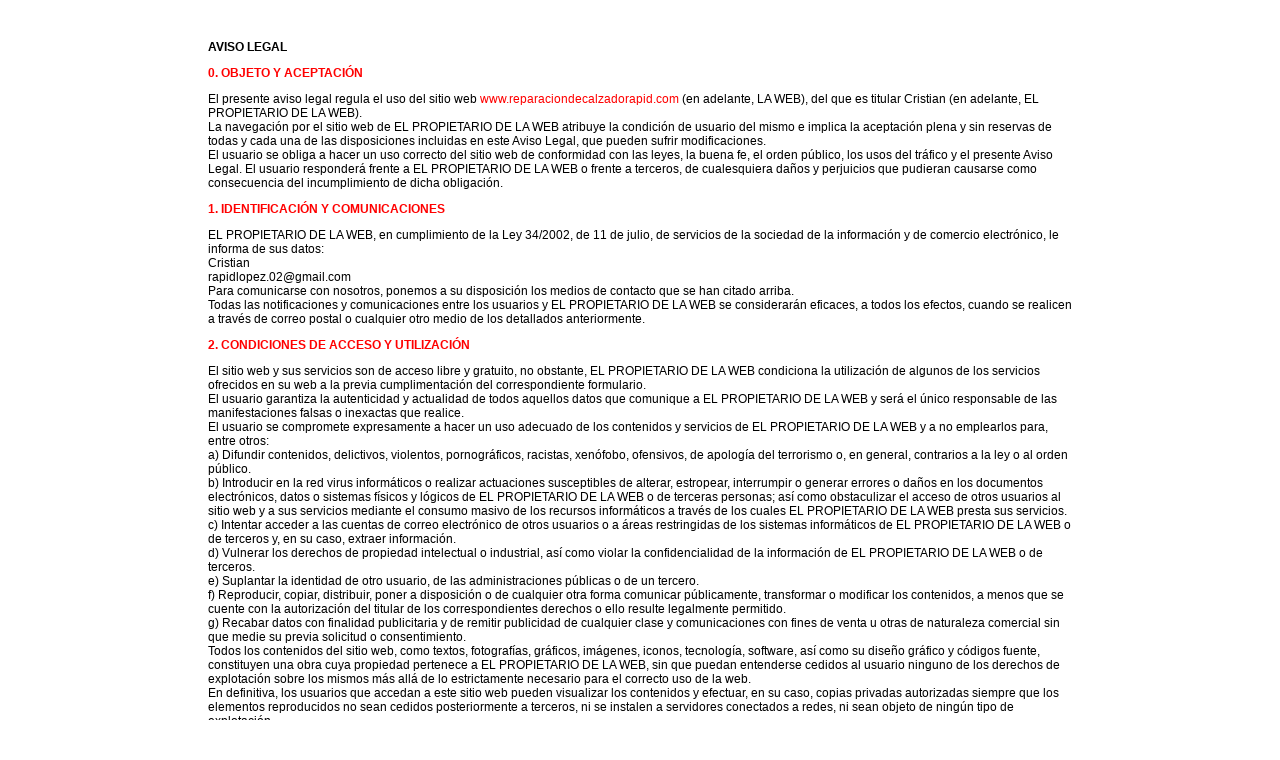

--- FILE ---
content_type: text/html; charset=utf-8
request_url: https://reparaciondecalzadorapid.com/condicionesdeuso.html
body_size: 22269
content:


<!DOCTYPE html>

<html xmlns="http://www.w3.org/1999/xhtml">
<head><meta http-equiv="Content-Type" content="text/html; charset=utf-8" /><title>
	AVISO Y CONDICIONES LEGALES
</title>
    <style>
        body {
            font-family: arial;
            font-size: 12px;
            padding: 20px 200px;
        }
        a {
            color:#F00;
            text-decoration:none;
        }
        p {
            font-weight:bold;
        }
    </style>
</head>
<body>
    <form method="post" action="./condicionesdeuso.html" id="form1">
<div class="aspNetHidden">
<input type="hidden" name="__VIEWSTATE" id="__VIEWSTATE" value="/[base64]/UXXDqSBzb24gbGFzIGNvb2tpZXM/[base64]/[base64]/Q8OzbW8gcHVlZG8gZGVzYWN0aXZhciBvIGVsaW1pbmFyIGVzdGFzIGNvb2tpZXM/[base64]" />
</div>

<div class="aspNetHidden">

	<input type="hidden" name="__VIEWSTATEGENERATOR" id="__VIEWSTATEGENERATOR" value="18668E53" />
</div>
    <div id="div_textolegal" class="textoLegal">
<p>AVISO LEGAL</p>        
<p><a name="objeto">0. OBJETO Y ACEPTACIÓN</a></p>
El presente aviso legal regula el uso del sitio web <a href="http://reparaciondecalzadorapid.com">www.reparaciondecalzadorapid.com</a> (en adelante, LA WEB), del que es titular Cristian (en adelante, EL PROPIETARIO DE LA WEB).<br />
La navegación por el sitio web de EL PROPIETARIO DE LA WEB atribuye la condición de usuario del mismo e implica la aceptación plena y sin reservas de todas y cada una de las disposiciones incluidas en este Aviso Legal, que pueden sufrir modificaciones.<br />
El usuario se obliga a hacer un uso correcto del sitio web de conformidad con las leyes, la buena fe, el orden público, los usos del tráfico y el presente Aviso Legal. El usuario responderá frente a EL PROPIETARIO DE LA WEB o frente a terceros, de cualesquiera daños y perjuicios que pudieran
causarse como consecuencia del incumplimiento de dicha obligación.<br />
<p><a name="identificacion">1. IDENTIFICACIÓN Y COMUNICACIONES</a></p>
EL PROPIETARIO DE LA WEB, en cumplimiento de la Ley 34/2002, de 11 de julio, de servicios de la sociedad de la información y de comercio electrónico, le informa de sus datos:<br />
Cristian<br />
rapidlopez.02@gmail.com<br />
Para comunicarse con nosotros, ponemos a su disposición los medios de contacto que se han citado arriba.<br />
Todas las notificaciones y comunicaciones entre los usuarios y EL PROPIETARIO DE LA WEB se considerarán eficaces, a todos los efectos, cuando se realicen a través de correo postal o cualquier otro medio de los detallados anteriormente.<br />
<p><a name="condiciones">2. CONDICIONES DE ACCESO Y UTILIZACIÓN</a></p>
El sitio web y sus servicios son de acceso libre y gratuito, no obstante, EL PROPIETARIO DE LA WEB condiciona la utilización de algunos de los servicios ofrecidos en su web a la previa cumplimentación del correspondiente formulario.<br />
El usuario garantiza la autenticidad y actualidad de todos aquellos datos que comunique a EL PROPIETARIO DE LA WEB y será el único responsable de las manifestaciones falsas o inexactas que realice.<br />
El usuario se compromete expresamente a hacer un uso adecuado de los contenidos y servicios de EL PROPIETARIO DE LA WEB y a no emplearlos para, entre otros:<br />
a) Difundir contenidos, delictivos, violentos, pornográficos, racistas, xenófobo, ofensivos, de apología del terrorismo o, en general, contrarios a la ley o al orden público.<br />
b) Introducir en la red virus informáticos o realizar actuaciones susceptibles de alterar, estropear, interrumpir o generar errores o daños en los documentos electrónicos, datos o sistemas físicos y lógicos de EL PROPIETARIO DE LA WEB o de terceras personas; así como obstaculizar el acceso de otros usuarios al sitio web y a sus servicios mediante el consumo masivo de los recursos informáticos a través de los cuales EL PROPIETARIO DE LA WEB presta sus servicios.<br />
c) Intentar acceder a las cuentas de correo electrónico de otros usuarios o a áreas restringidas de los sistemas informáticos de EL PROPIETARIO DE LA WEB o de terceros y, en su caso, extraer información.<br />
d) Vulnerar los derechos de propiedad intelectual o industrial, así como violar la confidencialidad de la información de EL PROPIETARIO DE LA WEB o de terceros.<br />
e) Suplantar la identidad de otro usuario, de las administraciones públicas o de un tercero.<br />
f) Reproducir, copiar, distribuir, poner a disposición o de cualquier otra forma comunicar públicamente, transformar o modificar los contenidos, a menos que se cuente con la autorización del titular de los correspondientes derechos o ello resulte legalmente permitido.<br />
g) Recabar datos con finalidad publicitaria y de remitir publicidad de cualquier clase y comunicaciones con fines de venta u otras de naturaleza comercial sin que medie su previa solicitud o consentimiento. <br />
Todos los contenidos del sitio web, como textos, fotografías, gráficos, imágenes, iconos, tecnología, software, así como su diseño gráfico y códigos fuente, constituyen una obra cuya propiedad pertenece a EL PROPIETARIO DE LA WEB, sin que puedan entenderse cedidos al usuario ninguno de los derechos de explotación sobre los mismos más allá de lo estrictamente necesario para el correcto uso de la web.<br />
En definitiva, los usuarios que accedan a este sitio web pueden visualizar los contenidos y efectuar, en su caso, copias privadas autorizadas siempre que los elementos reproducidos no sean cedidos posteriormente a terceros, ni se instalen a servidores conectados a redes, ni sean objeto de ningún tipo de explotación.<br />
Asimismo, todas las marcas, nombres comerciales o signos distintivos de cualquier clase que aparecen en el sitio web son propiedad de EL PROPIETARIO DE LA WEB, sin que pueda entenderse que el uso o acceso al mismo atribuya al usuario derecho alguno sobre los mismos.<br />
La distribución, modificación, cesión o comunicación pública de los contenidos y cualquier otro acto que no haya sido expresamente autorizado por el titular de los derechos de explotación quedan prohibidos.<br />
El establecimiento de un hiperenlace no implica en ningún caso la existencia de relaciones entre EL PROPIETARIO DE LA WEB y el propietario del sitio web en la que se establezca, ni la aceptación y aprobación por parte de EL PROPIETARIO DE LA WEB de sus contenidos o servicios. Aquellas
personas que se propongan establecer un hiperenlace previamente deberán solicitar autorización por escrito a EL PROPIETARIO DE LA WEB. En todo caso, el hiperenlace únicamente permitirá el acceso a la home-page o página de inicio de nuestro sitio web, asimismo deberá abstenerse de
realizar manifestaciones o indicaciones falsas, inexactas o incorrectas sobre EL PROPIETARIO DE LA WEB, o incluir contenidos ilícitos, contrarios a las buenas costumbres y al orden público. EL PROPIETARIO DE LA WEB no se responsabiliza del uso que cada usuario le dé a los materiales puestos a disposición en este sitio web ni de las actuaciones que realice en base a los mismos.<br />
<p><a name="responsabilidad">3. EXCLUSIÓN DE GARANTÍAS Y DE RESPONSABILIDAD</a></p>
El contenido del presente sitio web es de carácter general y tiene una finalidad meramente informativa, sin que se garantice plenamente el acceso a todos los contenidos, ni su exhaustividad, corrección, vigencia o actualidad, ni su idoneidad o utilidad para un objetivo específico.<br />
EL PROPIETARIO DE LA WEB excluye, hasta donde permite el ordenamiento jurídico, cualquier responsabilidad por los daños y perjuicios de toda naturaleza derivados de:<br />
a) La imposibilidad de acceso al sitio web o la falta de veracidad, exactitud, exhaustividad y/o actualidad de los contenidos, así como la existencia de vicios y defectos de toda clase de los contenidos transmitidos, difundidos, almacenados, puestos a disposición a los que se haya accedido a través del sitio web o de los servicios que se ofrecen.<br />
b) La presencia de virus o de otros elementos en los contenidos que puedan producir alteraciones en los sistemas informáticos, documentos electrónicos o datos de los usuarios.<br />
c) El incumplimiento de las leyes, la buena fe, el orden público, los usos del tráfico y el presente aviso legal como consecuencia del uso incorrecto del sitio web. En particular, y a modo ejemplificativo, EL PROPIETARIO DE LA WEB no se hace responsable de las actuaciones de terceros que vulneren derechos de propiedad intelectual e industrial, secretos empresariales, derechos al honor, a la intimidad personal y familiar y a la propia imagen, así como la normativa en materia de competencia desleal y publicidad ilícita.<br />
Asimismo, EL PROPIETARIO DE LA WEB declina cualquier responsabilidad respecto a la información que se halle fuera de esta web y no sea gestionada directamente por nuestro webmaster. La función de los links que aparecen en esta web es exclusivamente la de informar al usuario sobre la existencia de otras fuentes susceptibles de ampliar los contenidos que ofrece este sitio web. EL PROPIETARIO DE LA WEB no garantiza ni se responsabiliza del funcionamiento o accesibilidad de los sitios enlazados; ni sugiere, invita o recomienda la visita a los mismos, por lo que tampoco será responsable del resultado obtenido. EL PROPIETARIO DE LA WEB no se responsabiliza del establecimiento de hipervínculos por parte de terceros.<br />
<p><a name="privacidad">4. POLÍTICA DE PRIVACIDAD</a></p>
Cuando precisemos obtener información por su parte, siempre le solicitaremos que nos la proporcione voluntariamente de forma expresa. Los datos recabados a través de los formularios de recogida de datos del sitio web u otras vías serán incorporados a un fichero de datos de carácter personal debidamente inscrito en el Registro General de Protección de Datos de la Agencia Española de Protección de Datos, del cual es responsable EL PROPIETARIO DE LA WEB. Esta entidad tratará los datos de forma confidencial y exclusivamente con la finalidad de ofrecer los servicios solicitados, con todas las garantías legales y de seguridad que impone la Ley Orgánica 15/1999, de 13 de diciembre, de Protección de Datos de Carácter Personal, el Real Decreto 1720/2007, de 21 de diciembre y la Ley 34/2002, de 11 de julio, de Servicios de la Sociedad de la Información y Comercio Electrónico.<br />
EL PROPIETARIO DE LA WEB se compromete a no ceder, vender, ni compartir los datos con terceros sin su aprobación expresa. Asimismo, Cristian cancelará o rectificará los datos cuando resulten inexactos, incompletos o hayan dejado de ser necesarios o pertinentes para su finalidad, de conformidad con lo previsto en la Ley Orgánica 15/1999, de 13 de diciembre, de Protección de Datos de Carácter Personal. El usuario podrá revocar el consentimiento prestado y ejercer los derechos de acceso, rectificación, cancelación y oposición dirigiéndose a tal efecto al domicilio social de Cristian, sito en Carrer Granollers, 11, identificándose debidamente e indicando de forma visible el concreto derecho que se ejerce. EL PROPIETARIO DE LA WEB adopta los niveles de seguridad correspondientes requeridos por la citada Ley Orgánica 15/1999 y demás normativa aplicable. No obstante, no asume ninguna responsabilidad por los daños y perjuicios derivados de alteraciones que terceros pueden causar en los sistemas informáticos, documentos electrónicos o ficheros del usuario. EL PROPIETARIO DE LA WEB podrá utilizar cookies durante la prestación de servicios del sitio web. Las cookies son ficheros físicos de información personal alojados en el propio terminal del usuario. El usuario tiene la posibilidad de configurar su programa navegador de manera que se impida la creación de archivos cookie o se advierta de la misma.<br />
Si opta a abandonar nuestro sitio web a través de enlaces a sitios web no pertenecientes a nuestra entidad, EL PROPIETARIO DE LA WEB no se hará responsable de las políticas de privacidad de dichos sitios web ni de las cookies que éstos puedan almacenar en el ordenador del usuario.<br />
Nuestra política con respecto al correo electrónico se centra en remitir únicamente comunicaciones que usted haya solicitado recibir. Si prefiere no recibir estos mensajes por correo electrónico le ofreceremos a través de los mismos la posibilidad de ejercer su derecho de cancelación y renuncia a la recepción de estos mensajes, en conformidad con lo dispuesto en el Título III, artículo 22 de la Ley 34/2002 de Servicios para la Sociedad de la Información y de Comercio Electrónico.<br />
<p><a name="cookies">5. POLITICA DE COOKIES</a></p>
¿Qué son las cookies?<br />
Una cookie es un fichero que se descarga en su ordenador al acceder a determinadas páginas web. Las cookies permiten a una página web, entre otras cosas, almacenar y recuperar información sobre hábitos de navegación de un usuario o de su equipo y, dependiendo de la información que contengan y de la forma que utilice su equipo, pueden utilizarse para reconocer al usuario. <br />
¿Para qué utiliza las cookies esta página web y cuáles son?<br />
Esta página web puede utilizar las cookies para una serie de finalidades, incluidas:<br />
Análisis<br />
Son aquellas cookies que bien, tratadas por nosotros o por terceros, nos permiten cuantificar el número de usuarios y así realizar la medición y análisis estadístico de la utilización que hacen los usuarios del servicio.<br />
Publicitarias<br />
Sirven para gestionar la frecuencia y el contenido de los anuncios <br />
Técnicas<br />
Este tipo de cookies facilita información sobre el uso que el usuario realiza de la Web, como por ejemplo, qué paginas ha visitado o si ha tenido problemas técnicos en los accesos. Estas cookies no permiten identificarle, puesto que la información que recogen es anónima y será utilizada únicamente para trabajos de mejora de diseño de la página y de navegación, estadísticas de uso, etc. Permiten que la web funcione de forma más ágil y adaptada a las preferencias de los usuarios.<br />
De registro<br />
Se crean al registrarse o cuando inicia una sesión como usuario de la Web.<br />
De personalización<br />
Permiten personalizar las funciones o contenidos del sitio web en función de los datos obtenidos del navegador.<br />
Estado de la sesión<br />
Estas cookies guardan la información necesaria durante la sesión y los cambios relacionados con ella, y también determinan si está registrado o no  en la web.<br />
Procesos<br />
Las cookies de procesos permiten el funcionamiento del sitio web y ofrecen servicios esperados por el usuario que accede al sitio web como, por ejemplo, la navegación por páginas web o el acceso a áreas seguras del sitio web.<br />
Las cookies de tipo 'Propias' son utilizadas sólo por el propietario de esta web y las cookies 'De terceros' son utilizadas, también, por el prestador del servicio que está detallado en el cuadro.<br />
<p>La aplicación principal que utilizamos para obtener y analizar la información de la navegación es: Google Analytics: <a href="http://www.google.com/analytics" target="_blank">www.google.com/analytics</a> con más información en <a href="http://www.google.es/intl/es/analytics/privacyoverview.html" target="_blank">www.google.es/intl/es/analytics/privacyoverview.html</a>.</p>
<p>Esta aplicación ha sido desarrollada por Google, que nos presta el servicio de análisis de la audiencia de nuestra página. Esta empresa puede utilizar estos datos para mejorar sus propios servicios y para ofrecer servicios a otras empresas. Puedes conocer esos otros usos desde los enlaces indicados.</p>
<p>Esta herramienta no obtiene datos de los nombres o apellidos de los usuarios ni de la dirección postal desde donde se conectan. La información que obtiene esta relacionada por ejemplo con el número de páginas visitas, el idioma, red social en la que se publican nuestras noticias, la ciudad a la que está asignada la dirección IP desde la que acceden los usuarios, el número de usuarios que nos visitan, la frecuencia y reincidencia de las visitas, el tiempo de visita, el navegador que usan, el operador o tipo de terminal desde el que se realiza la visita.</p>
<p>También utilizamos cookies de Facebook Inc. que permiten controlar la función de "Compartir en facebook" y "Síguenos" o "Me gusta". Más información en <a href="https://www.facebook.com/help/cookies/" target="_blank">https://www.facebook.com/help/cookies/</a> </p>
<p>Esta información la utilizamos para mejorar nuestra página, detectar nuevas necesidades y valorar las mejoras a introducir con la finalidad de prestar un mejor servicio a los usuarios que nos visitan.</p>
¿Cómo puedo desactivar o eliminar estas cookies?<br />
Puede usted permitir, bloquear o eliminar las cookies instaladas en su equipo mediante la configuración de las opciones del navegador instalado en su ordenador accediendo a los siguientes enlaces.<br />
<a href="https://support.mozilla.org/es/kb/cookies-informacion-que-los-sitios-web-guardan-en-?redirectlocale=en-US&redirectslug=Cookies">Mozilla Firefox</a><br />
<a href="https://support.microsoft.com/es-es/help/17442/windows-internet-explorer-delete-manage-cookies#ie=ie-11">Internet Explorer (Versión 11)</a><br />
<a href="https://support.microsoft.com/es-es/help/17442/windows-internet-explorer-delete-manage-cookies#ie=ie-10">Internet Explorer (Versión 10)</a><br />
<a href="https://support.microsoft.com/es-es/help/17442/windows-internet-explorer-delete-manage-cookies">Internet Explorer (Versión 9)</a><br />
<a href="https://support.microsoft.com/es-es/help/17442/windows-internet-explorer-delete-manage-cookies">Internet Explorer (Versión 7 & 8)</a><br />
<a href="https://support.microsoft.com/es-es/help/283185/how-to-manage-cookies-in-internet-explorer-6">Internet Explorer (Versión 6)</a><br />
<a href="https://help.opera.com/en/latest/web-preferences/#cookies">Opera</a><br />
<a href="https://support.apple.com/kb/PH5042?locale=es_ES">Safari web</a><br />
<a href="https://support.apple.com/es-es/HT201265">Safari IOS</a><br />
<br />
<p><a name="procedimiento">6. PROCEDIMIENTO EN CASO DE REALIZACIÓN DE ACTIVIDADES DE CARÁCTER ILÍCITO</a></p>
En el caso de que cualquier usuario o un tercero considere que existen hechos o circunstancias que revelen el carácter ilícito de la utilización de cualquier contenido y/o de la realización de cualquier actividad en las páginas web incluidas o accesibles a través del sitio web, deberá enviar una notificación a EL PROPIETARIO DE LA WEB identificándose debidamente, especificando las supuestas infracciones y declarando expresamente y bajo su responsabilidad que la información proporcionada en la notificación es exacta.
Para toda cuestión litigiosa que incumba al sitio web de EL PROPIETARIO DE LA WEB, será de aplicación la legislación española, siendo competentes los Juzgados y Tribunales de la provincia indicada en la dirección de EL PROPIETARIO DE LA WEB, indicado en el <a href="#privacidad">apartado 4</a> (España).
<p><a name="publicaciones">7. PUBLICACIONES</a></p>
La información administrativa facilitada a través del sitio web no sustituye la publicidad legal de las leyes, normativas, planes, disposiciones generales y actos que tengan que ser publicados formalmente a los diarios oficiales de las administraciones públicas, que constituyen el único instrumento que da fe de su autenticidad y contenido. La información disponible en este sitio web debe entenderse como una guía sin propósito de validez legal.</p>
    </div>
    </form>
</body>
</html>
